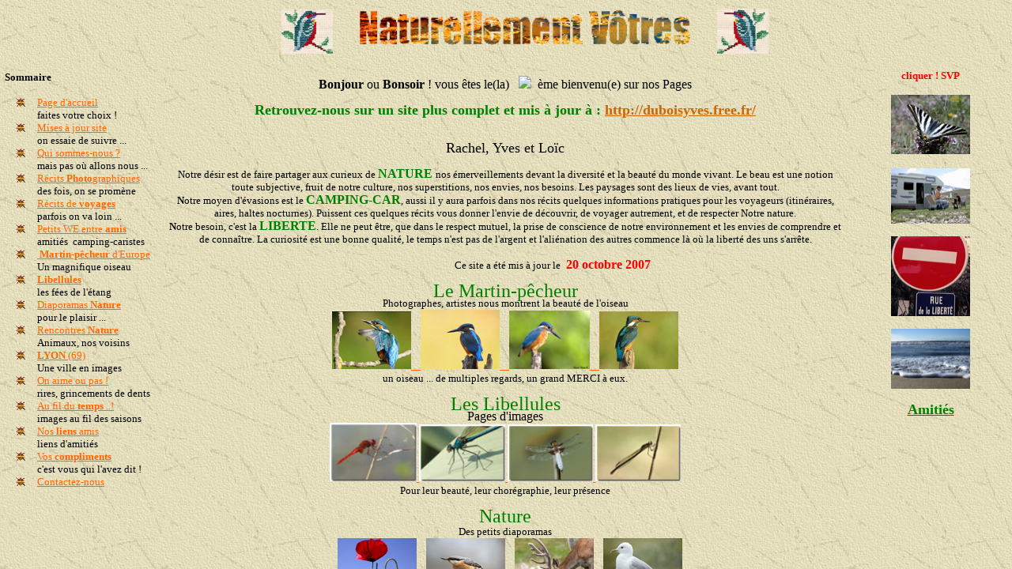

--- FILE ---
content_type: text/html
request_url: http://naturellementvotres.chez-alice.fr/
body_size: 1284
content:
<html>

<head>
<title>Naturellement V�tres</title>
<meta name="GENERATOR" content="Microsoft FrontPage 5.0">
<meta name="ProgId" content="FrontPage.Editor.Document">
<meta name="Microsoft Theme" content="copie-de-terres-lointaines 011, default">
</head>

<frameset rows="80,*" framespacing="0" border="0" frameborder="0">
  <frame name="banniere" scrolling="no" noresize target="sommaire" src="top.htm">
  <frameset cols="200,850,200">
    <frame name="sommaire" target="principal" src="sommaire.htm" scrolling="auto" noresize marginwidth="6" marginheight="10">
    <frame name="principal" src="accueil.htm" scrolling="auto" target="principal" noresize>
    <frame name="principal1" src="photos_accueil.htm" scrolling="auto" style="text-align: center" noresize target="_self">
  </frameset>
  <noframes>
  <body background="_themes/copie-de-terres-lointaines/exptextb.jpg" bgcolor="#FFFFFF" text="#000000" link="#FF6600" vlink="#660099" alink="#00CC00"><!--mstheme--><font face="Book Antiqua, Times New Roman, Times">

  <p>Les voyages en camping-car, Norv�ge, Pologne, Su�de, Ecosse, Espagne, Oiseaux, Serpents, Grenouilles, Orchid�es, Auvergne, Lac du DER, Dr�me, Vercors, Grand-Bornand</p>

  <!--mstheme--></font></body>
  </noframes>
</frameset>

</html>

--- FILE ---
content_type: text/html
request_url: http://naturellementvotres.chez-alice.fr/top.htm
body_size: 1010
content:
<html>

<head>
<meta http-equiv="Content-Language" content="fr">
<meta http-equiv="Content-Type" content="text/html; charset=windows-1252">
<meta name="GENERATOR" content="Microsoft FrontPage 5.0">
<meta name="ProgId" content="FrontPage.Editor.Document">
<title>Top</title>
<base target="banniere">
<meta name="Microsoft Theme" content="copie-de-terres-lointaines 011, default">
</head>

<body background="_themes/copie-de-terres-lointaines/exptextb.jpg" bgcolor="#FFFFFF" text="#000000" link="#FF6600" vlink="#660099" alink="#00CC00"><!--mstheme--><font face="Book Antiqua, Times New Roman, Times">

<p align="center" dir="ltr">&nbsp;&nbsp;&nbsp;&nbsp;&nbsp;&nbsp;&nbsp;&nbsp;&nbsp;&nbsp;&nbsp; <img border="0" src="mp_gauche.jpg" width="65" height="56">&nbsp;&nbsp;&nbsp;&nbsp;&nbsp; <img border="0" src="naturellement_votres.gif" width="438" height="60">&nbsp;&nbsp;&nbsp;&nbsp;&nbsp; 
<img border="0" src="mp_droite.jpg" width="65" height="57"></p>

<!--mstheme--></font></body>

</html>

--- FILE ---
content_type: text/html
request_url: http://naturellementvotres.chez-alice.fr/sommaire.htm
body_size: 8553
content:
<html>

<head>
<meta http-equiv="Content-Language" content="fr">
<meta http-equiv="Content-Type" content="text/html; charset=windows-1252">
<meta name="GENERATOR" content="Microsoft FrontPage 5.0">
<meta name="ProgId" content="FrontPage.Editor.Document">
<title>Sommaire</title>
<base target="principal">
<meta name="Microsoft Theme" content="copie-de-terres-lointaines 011, default">
</head>

<body background="_themes/copie-de-terres-lointaines/exptextb.jpg" bgcolor="#FFFFFF" text="#000000" link="#FF6600" vlink="#660099" alink="#00CC00"><!--mstheme--><font face="Book Antiqua, Times New Roman, Times">

<p><b><font size="2">Sommaire</font></b></p>
<!--mstheme--></font><!--msthemelist--><table border="0" cellpadding="0" cellspacing="0" width="100%">
 <!--msthemelist--><tr><td valign="baseline" width="42"><img src="_themes/copie-de-terres-lointaines/expbul1a.gif" width="15" height="15" hspace="13" alt="bullet"></td><td valign="top" width="100%"><!--mstheme--><font face="Book Antiqua, Times New Roman, Times"><font size="2"><a target="principal" href="accueil.htm">Page d'accueil</a></font><br>
 <font size="2">faites votre choix !</font><!--mstheme--></font><!--msthemelist--></td></tr>
 <!--msthemelist--><tr><td valign="baseline" width="42"><img src="_themes/copie-de-terres-lointaines/expbul1a.gif" width="15" height="15" hspace="13" alt="bullet"></td><td valign="top" width="100%"><!--mstheme--><font face="Book Antiqua, Times New Roman, Times"><font size="2"><a target="principal" href="mises_a_jour.htm">Mises à jour 
  site</a></font><br>
 <font size="2">on essaie de suivre ...</font><!--mstheme--></font><!--msthemelist--></td></tr>
 <!--msthemelist--><tr><td valign="baseline" width="42"><img src="_themes/copie-de-terres-lointaines/expbul1a.gif" width="15" height="15" hspace="13" alt="bullet"></td><td valign="top" width="100%"><!--mstheme--><font face="Book Antiqua, Times New Roman, Times"><font size="2"><a href="naturellementvotres/vu_par_pascal/presentation.html" target="principal">Qui sommes-nous ?</a></font><br>
 <font size="2">mais pas où allons nous ...</font><!--mstheme--></font><!--msthemelist--></td></tr>
 <!--msthemelist--><tr><td valign="baseline" width="42"><img src="_themes/copie-de-terres-lointaines/expbul1a.gif" width="15" height="15" hspace="13" alt="bullet"></td><td valign="top" width="100%"><!--mstheme--><font face="Book Antiqua, Times New Roman, Times"><font size="2"><a target="principal" href="naturellementvotres/recits_photos/recits_photographiques.htm">Récits <b>Photo</b>graphiques</a></font><br>
 <font size="2">des fois, on se promène</font><!--mstheme--></font><!--msthemelist--></td></tr>
 <!--msthemelist--><tr><td valign="baseline" width="42"><img src="_themes/copie-de-terres-lointaines/expbul1a.gif" width="15" height="15" hspace="13" alt="bullet"></td><td valign="top" width="100%"><!--mstheme--><font face="Book Antiqua, Times New Roman, Times"><font size="2"><a target="_parent" href="naturellementvoyages/index.htm">Récits de <b>voyages</b></a></font><br>
 <font size="2">parfois on va loin ...</font><!--mstheme--></font><!--msthemelist--></td></tr>
 <!--msthemelist--><tr><td valign="baseline" width="42"><img src="_themes/copie-de-terres-lointaines/expbul1a.gif" width="15" height="15" hspace="13" alt="bullet"></td><td valign="top" width="100%"><!--mstheme--><font face="Book Antiqua, Times New Roman, Times"><font size="2"><a target="principal" href="naturellementvotres/we_entre_amis/we_entre_amis.htm">Petits WE
    entre <b>amis</b></a></font><br>
 <font size="2">amitiés&nbsp; camping-caristes</font><!--mstheme--></font><!--msthemelist--></td></tr>
 <!--msthemelist--><tr><td valign="baseline" width="42"><img src="_themes/copie-de-terres-lointaines/expbul1a.gif" width="15" height="15" hspace="13" alt="bullet"></td><td valign="top" width="100%"><!--mstheme--><font face="Book Antiqua, Times New Roman, Times"><font size="2"><a href="naturellementvotres/martin_pecheur/martinpecheur_deurope.htm" target="principal">&nbsp;<b>Martin-pêcheur</b> d'Europe</a></font><br>
 <font size="2">Un magnifique oiseau</font><!--mstheme--></font><!--msthemelist--></td></tr>
 <!--msthemelist--><tr><td valign="baseline" width="42"><img src="_themes/copie-de-terres-lointaines/expbul1a.gif" width="15" height="15" hspace="13" alt="bullet"></td><td valign="top" width="100%"><!--mstheme--><font face="Book Antiqua, Times New Roman, Times"><font size="2"><b><a target="principal" href="naturellementvotres/libellules/libellules.htm">Libellules</a><br>
 </b>les fées de l'étang</font><!--mstheme--></font><!--msthemelist--></td></tr>
 <!--msthemelist--><tr><td valign="baseline" width="42"><img src="_themes/copie-de-terres-lointaines/expbul1a.gif" width="15" height="15" hspace="13" alt="bullet"></td><td valign="top" width="100%"><!--mstheme--><font face="Book Antiqua, Times New Roman, Times"><font size="2"><a target="principal" href="naturellementvotres/diaporamas_nature/diaporamas_nature.htm">Diaporamas
    <b>Nature</b></a></font><br>
 <font size="2">pour le plaisir ...</font><!--mstheme--></font><!--msthemelist--></td></tr>
 <!--msthemelist--><tr><td valign="baseline" width="42"><img src="_themes/copie-de-terres-lointaines/expbul1a.gif" width="15" height="15" hspace="13" alt="bullet"></td><td valign="top" width="100%"><!--mstheme--><font face="Book Antiqua, Times New Roman, Times"><font size="2"><a target="principal" href="naturellementvotres/rencontres_nature/rencontres_avec_la_nature.htm">Rencontres <b>Nature</b></a></font><br>
 <font size="2">Animaux, nos voisins</font><!--mstheme--></font><!--msthemelist--></td></tr>
 <!--msthemelist--><tr><td valign="baseline" width="42"><img src="_themes/copie-de-terres-lointaines/expbul1a.gif" width="15" height="15" hspace="13" alt="bullet"></td><td valign="top" width="100%"><!--mstheme--><font face="Book Antiqua, Times New Roman, Times"><font size="2"><a target="principal" href="naturellementvotres/lyon/lyon.htm"><b>LYON</b> (69)</a></font><br>
 <font size="2">Une ville en images</font><!--mstheme--></font><!--msthemelist--></td></tr>
 <!--msthemelist--><tr><td valign="baseline" width="42"><img src="_themes/copie-de-terres-lointaines/expbul1a.gif" width="15" height="15" hspace="13" alt="bullet"></td><td valign="top" width="100%"><!--mstheme--><font face="Book Antiqua, Times New Roman, Times"><font size="2"><a target="principal" href="naturellementvotres/on_aime_ou_pas/on_aime_ou_pas.htm">On aime ou pas !</a></font><br>
 <font size="2">rires, grincements de dents</font><!--mstheme--></font><!--msthemelist--></td></tr>
 <!--msthemelist--><tr><td valign="baseline" width="42"><img src="_themes/copie-de-terres-lointaines/expbul1a.gif" width="15" height="15" hspace="13" alt="bullet"></td><td valign="top" width="100%"><!--mstheme--><font face="Book Antiqua, Times New Roman, Times"><font size="2"><a target="_parent" href="naturellementmails/index.htm">Au fil du<b> temps</b> ..!</a></font><br>
 <font size="2">images au fil des saisons</font><!--mstheme--></font><!--msthemelist--></td></tr>
 <!--msthemelist--><tr><td valign="baseline" width="42"><img src="_themes/copie-de-terres-lointaines/expbul1a.gif" width="15" height="15" hspace="13" alt="bullet"></td><td valign="top" width="100%"><!--mstheme--><font face="Book Antiqua, Times New Roman, Times"><font size="2"><a target="principal" href="naturellementvotres/logos_sites_amis/liens_amis.htm">Nos <b>liens</b> amis</a></font><br>
 <font size="2">liens d'amitiés</font><!--mstheme--></font><!--msthemelist--></td></tr>
 <!--msthemelist--><tr><td valign="baseline" width="42"><img src="_themes/copie-de-terres-lointaines/expbul1a.gif" width="15" height="15" hspace="13" alt="bullet"></td><td valign="top" width="100%"><!--mstheme--><font face="Book Antiqua, Times New Roman, Times"><font size="2"><a target="principal" href="vos_compliments.htm">Vos
    <b>compliments</b></a></font><br>
 <font size="2">c'est vous qui l'avez dit !</font><!--mstheme--></font><!--msthemelist--></td></tr>
 <!--msthemelist--><tr><td valign="baseline" width="42"><img src="_themes/copie-de-terres-lointaines/expbul1a.gif" width="15" height="15" hspace="13" alt="bullet"></td><td valign="top" width="100%"><!--mstheme--><font face="Book Antiqua, Times New Roman, Times">
 <font size="2"><a target="sommaire" href="mailto:sitefree@aliceadsl.fr">Contactez-nous</a></font><!--mstheme--></font><!--msthemelist--></td></tr>
<!--msthemelist--></table><!--mstheme--><font face="Book Antiqua, Times New Roman, Times">
<p align="center">&nbsp;</p>

<!--mstheme--></font></body>

</html>

--- FILE ---
content_type: text/html
request_url: http://naturellementvotres.chez-alice.fr/accueil.htm
body_size: 12355
content:
<html>

<head>
<meta http-equiv="Content-Type" content="text/html; charset=windows-1252">
<meta name="description" content="voyager en découvrant la nature, le camping-car c'est le moyen.">
<meta name="GENERATOR" content="Microsoft FrontPage 5.0">
<meta name="keywords" content="camping-car, nature, oiseau, voyages, Suède, Norvège, Espagne, serpent, lézard, Pologne, LYON, Drôme, papillon, cigogne, martin-pêcheur, tub citroën, lituanie, danemark, pays-bas">
<meta name="ProgId" content="FrontPage.Editor.Document">
<title>Page Accueil</title>
<base target="principal">
<meta name="Microsoft Theme" content="copie-de-terres-lointaines 011, default">
</head>

<body style="text-indent: 0; word-spacing: 0; line-height: 100%; text-align: center; margin-top: 0; margin-bottom: 0" background="_themes/copie-de-terres-lointaines/exptextb.jpg" bgcolor="#FFFFFF" text="#000000" link="#FF6600" vlink="#660099" alink="#00CC00"><!--mstheme--><font face="Book Antiqua, Times New Roman, Times"><font face="Book Antiqua, Times New Roman, Times">
      <p><font size="3"><b><br>
      Bonjour</b>&nbsp;ou <b> Bonsoir</b> ! vous êtes le(la)&nbsp;&nbsp;
      <img src="http://public.serv.chez.tiscali.fr/bin/Count.cgi?uid=yvesdubois@infonie.fr&cid=1&istrip=T&dd=sphere&md=6&domain=tiscali.fr&ft=0">&nbsp; ème bienvenu(e) sur nos Pages<br>
      <br>
      </font>
      <b><font size="4" color="#008000">
Retrouvez-nous sur un site plus complet et mis à jour à : </font><font size="4">
      <a target="_parent" href="http://duboisyves.free.fr/"><font color="#CC6600">
http://duboisyves.free.fr/</font></a></font><font size="4" color="#008000"><br>
</font></b><font size="3"><br>
      <br>
      </font>
      </font>
      <font face="Script MT Bold" size="4">
      Rachel, Yves et Loïc</font><font face="Book Antiqua, Times New Roman, Times" size="3"><br>
      </font>
      <font face="Book Antiqua, Times New Roman, Times">
      <font size="2"><b><br>
      </b>Notre désir est de faire partager aux curieux de </font> <b><font color="#008000" size="3">NATURE</font></b>
      <font size="2">
      nos émerveillements devant la diversité et la beauté du monde vivant. Le beau est une notion toute subjective, fruit de notre culture, nos superstitions, nos envies, nos besoins. Les paysages sont des lieux de vies, avant tout.<b><br>
      N</b>otre moyen d'évasions est le </font><b><font color="#008000" size="3">CAMPING-CAR</font></b><font size="2">, aussi il y aura parfois dans nos récits quelques informations pratiques pour les voyageurs (itinéraires, aires, haltes nocturnes). Puissent ces quelques récits vous donner l'envie de découvrir, de 
      voyager autrement, et de respecter Notre nature.<br>
      <b>N</b>otre besoin, c'est la </font><b><font color="#008000" size="3">LIBERTE</font></b><font size="2">. Elle ne peut être, que dans le respect mutuel, la prise de conscience de notre environnement et les envies de comprendre et de connaître. La curiosité est une bonne qualité, le temps n'est pas de l'argent et 
      l'aliénation des autres commence là où la liberté des uns s'arrête.<br>
      <br>
      &nbsp;&nbsp;&nbsp;&nbsp;&nbsp;&nbsp;&nbsp;&nbsp;&nbsp;&nbsp;&nbsp;&nbsp;&nbsp;&nbsp;&nbsp;&nbsp;&nbsp;&nbsp;&nbsp;&nbsp;&nbsp;&nbsp;&nbsp; &nbsp;&nbsp;&nbsp;&nbsp;&nbsp;&nbsp;&nbsp;&nbsp;&nbsp;&nbsp;&nbsp;&nbsp;&nbsp;&nbsp;&nbsp; 
      Ce site a été mis à jour le&nbsp;</font><font color="#FF0000"><b> 20 octobre 2007</b></font></font></p>
      <blockquote>
      <p><font size="5" face="Andy" color="#008000">Le Martin-pêcheur<br>
      </font><font size="2">Photographes, artistes nous montrent la beauté de l'oiseau<br>
      <a target="principal" href="martin_pecheur/martinpecheur_deurope.htm">
      <img border="0" src="photos_accueil/fouillat_bruno_7.jpg" width="100" height="73">&nbsp;&nbsp;&nbsp; 
      <img border="0" src="photos_accueil/alain_costes_mp03.jpg" width="100" height="75">&nbsp;&nbsp;&nbsp;
      <img border="0" src="photos_accueil/david_meier1.jpg" width="102" height="74">&nbsp;&nbsp;&nbsp; 
      <img border="0" src="photos_accueil/cantin_mp4.jpg" width="100" height="73"></a><br>
      un oiseau ... de multiples regards, un grand MERCI à eux.<br>
      <br>
      </font><font size="5" face="Andy" color="#008000">Les Libellules<br>
      </font>Pages d'images<br>
      <font size="2"><a target="principal" href="libellules/libellules.htm"><img border="0" src="libellule01.jpg" width="110" height="74"> <img border="0" src="libellule02.jpg" width="109" height="72"> <img border="0" src="libellule03.jpg" width="108" height="72">
      <img border="0" src="libellule04.jpg" width="108" height="72"></a><br>
      Pour leur beauté, leur chorégraphie, leur présence<br>
      <br>
      </font><font face="Andy" size="5" color="#008000">Nature</font><font size="2"><br>
      Des petits diaporamas<br>
      <a target="principal" href="diaporamas_nature.htm">&nbsp;&nbsp;&nbsp; 
      <img border="0" src="photos_accueil/coquelicot.jpg" width="100" height="75">&nbsp;&nbsp;&nbsp; 
      <img border="0" src="photos_accueil/sittelle_torchepot.jpg" width="100" height="75">&nbsp;&nbsp;&nbsp;
      <img border="0" src="photos_accueil/cerf.jpg" width="100" height="75">&nbsp;&nbsp;&nbsp; 
      <img border="0" src="photos_accueil/oiseau109.jpg" width="100" height="75"></a><br>
      Nature,&nbsp;&nbsp;&nbsp;&nbsp; Flore,&nbsp;&nbsp;&nbsp;&nbsp; Oiseaux de mangeoire,&nbsp;&nbsp;&nbsp;&nbsp; Cerfs,&nbsp;&nbsp;&nbsp;&nbsp; Oiseaux<br>
      <br>
      </font><font size="5" face="Andy" color="#008000">Rencontres nature</font><font size="2"><br>
      Espérées, recherchées, elles ont lieu ... souvent par hasard !<br>
      <a target="principal" href="rencontres_nature/rencontres_avec_la_nature.htm">
      <img border="0" src="photos_accueil/bouquetin_05.jpg" width="100" height="75">&nbsp;&nbsp;&nbsp; 
      <img border="0" src="photos_accueil/hermine_003.jpg" width="100" height="75">&nbsp;&nbsp;&nbsp; <img border="0" src="photos_accueil/cygne_06.jpg" width="103" height="74">&nbsp;&nbsp;&nbsp;
      <img border="0" src="photos_accueil/canard_colvert_07.jpg" width="106" height="75">&nbsp;&nbsp;&nbsp; </a><br>
      Bouquetin, Cygne, Surmulot, Hermine, Moineau, Bécasseau, Colvert, Pigeon, Lézard, cigognes, chats ...<br>
      <br>
      </font><font size="5" face="Andy" color="#008000">Récits de Voyages</font><font size="2"><br>
      Galápagos, Turquie, Balkans, Alsace, Sardaigne, Suède, Canada, Kenya, Suisse,<br>
&nbsp;Balkans, Italie, Hollande,&nbsp; Maroc<br>
      <a target="_blank" href="http://naturellementvoyages.chez.tiscali.fr/"><img border="0" src="photos_accueil/177_santiago.jpg" width="116" height="75">&nbsp;&nbsp;&nbsp; </a>
      <img border="0" src="photos_accueil/05_cracovie.jpg" width="100" height="75"><a target="_blank" href="http://naturellementvoyages.chez.tiscali.fr/">&nbsp;&nbsp;&nbsp; &nbsp;&nbsp;&nbsp;
      <img border="0" src="photos_accueil/086_riquewhir.jpg" width="100" height="75">&nbsp;&nbsp;&nbsp; 
      <img border="0" src="photos_accueil/62_panorama_empire.jpg" width="100" height="75"></a><br>
      Prenez la route avec les voyageurs, espaces, découvertes d'autres horizons.<br>
      <a target="_blank" href="http://naturellementvoyages.chez.tiscali.fr/">
      <img border="0" src="photos_accueil/ecosse.jpg" width="100" height="75">&nbsp;&nbsp;&nbsp; 
      <img border="0" src="photos_accueil/espagne.jpg" width="100" height="75">&nbsp;&nbsp;&nbsp; 
      <img border="0" src="photos_accueil/suede.jpg" width="100" height="75">&nbsp;&nbsp;&nbsp;
      <img border="0" src="photos_accueil/islande.jpg" width="110" height="74"></a><br>
      New York, Kerguelen, Ecosse, Pologne, Norvège, Lituanie, Islande, Hongrie, .....<br>
      <br>
      </font><font size="5" face="Andy" color="#008000">Récits Photographiques</font><font size="2"><br>
      De la nature, des Camping-cars, des promenades, des découvertes diverses et variées<br>
      <a target="principal" href="recits_photographiques.htm">
      <img border="0" src="photos_accueil/berliet01.jpg" width="100" height="75">&nbsp;&nbsp;&nbsp; 
      <img border="0" src="photos_accueil/tub.jpg" width="100" height="75">&nbsp;&nbsp;&nbsp; <img border="0" src="photos_accueil/triton_iberique_tete.jpg" width="110" height="74">&nbsp;&nbsp;&nbsp; &nbsp;&nbsp;&nbsp; 
      <img border="0" src="photos_accueil/fer_forge.jpg" width="100" height="75"> </a><br>
      Tub Citroën, fresques murales, des petites bêtes, des paysages ...<br>
      <br>
      </font><font size="5" face="Andy" color="#008000">Petits Week-end entre amis</font><font size="2"><br>
      l'amitié, les rencontres, la convivialité<br>
      <a target="principal" href="we_entre_amis.htm">
      <img border="0" src="photos_accueil/05_deballage.jpg" width="100" height="75">&nbsp;&nbsp;&nbsp; 
      <img border="0" src="photos_accueil/035_groupe3.jpg" width="100" height="75">&nbsp;&nbsp;&nbsp; &nbsp;&nbsp;&nbsp; 
      <img border="0" src="photos_accueil/10les_momes.jpg" width="100" height="75">&nbsp;&nbsp;&nbsp;
      <img border="0" src="photos_accueil/04campement.jpg" width="100" height="75"></a><br>
      ensemble vers de nouveaux horizons ...<br>
      <br>
      </font><font size="5" face="Andy" color="#008000">LYON (69)</font><font size="2"><br>
      Suivez-nous dans nos errances lyonnaises et découvrez notre ville et ses environs<br>
      <a target="principal" href="lyon/lyon.htm"><img border="0" src="photos_accueil/bellecour_louis_detail.jpg" width="114" height="75">&nbsp;&nbsp;&nbsp; 
      <img border="0" src="photos_accueil/08_fourviere.jpg" width="100" height="75">&nbsp;&nbsp;&nbsp; &nbsp;&nbsp;&nbsp; 
      <img border="0" src="photos_accueil/26_pont_guillotiere.jpg" width="100" height="75">&nbsp;&nbsp;&nbsp; 
      <img border="0" src="photos_accueil/13_quai_rambaud.jpg" width="100" height="75"></a><br>
      <br>
      </font><font face="Andy" size="5" color="#008000">On aime .... ou Pas !</font><font size="2"><br>
      nos humours, nos humeurs, quand on a le temps.<br>
      <a target="principal" href="on_aime_ou_pas/on_aime_ou_pas.htm"><img border="0" src="photos_accueil/couverture.jpg" width="107" height="81">&nbsp;&nbsp;&nbsp; <img border="0" src="photos_accueil/pierre_desproges.jpg" width="78" height="80">&nbsp;&nbsp;&nbsp; &nbsp;&nbsp;&nbsp; <img border="0" src="photos_accueil/20_panneau_200_h.jpg" width="106" height="78">&nbsp;&nbsp;&nbsp; <img border="0" src="photos_accueil/jean_dorst_pingouin.jpg" width="118" height="76"></a><br>
      <br>
      </font><font face="Andy" size="5" color="#008000">Au fil du temps ... !</font><font size="2"><br>
      Des images, nos découvertes.<br>
      <a target="_blank" href="http://naturellementmails.chez-alice.fr/"><img border="0" src="photos_accueil/20060403.jpg" width="111" height="74">&nbsp;&nbsp; 
      <img border="0" src="photos_accueil/20070226.jpg" width="100" height="76">&nbsp;&nbsp; <img border="0" src="photos_accueil/20070508.jpg" width="115" height="76">&nbsp;&nbsp;
      <img border="0" src="photos_accueil/20070703.jpg" width="111" height="76"></a><br>
      <br>
      </font><font face="Book Antiqua, Times New Roman, Times">
      <b>PS :</b><font size="2"><br>
      Nous ne sommes que de misérables grains de sable et en tant que tels, nous n'avons pas l'ambition de laisser d'autres traces que celles de nos pas sur la plage. Vites effacées ... Mais nous avons la prétention de vous faire partager nos joies Nature, et qui sait, de vous donner des envies. Ces pages sont dédiées 
      au présent.<b><br>
      Copyright :<br>
      </b>&nbsp;les auteurs de ce site et de son contenu s'en&nbsp; réservent le droit d'utilisation. Si l'envie vous prend d'exploiter quelque partie de ce site, veuillez nous en demander l'aimable autorisation. <br>
      <br>
      </font><b>Merci et bon voyage sur nos images ...</b></font></p>
      <p><font size="2"><b>Petit commentaire :<br>
      </b>Le manque de &quot;générosité&quot; de notre hébergeur, nous oblige à être vigilants quant à la taille de nos fichiers.<br>
      Les 100 Moctects alloués pour un site perso ne permettent pas de vous offrir des images de qualité. La réduction de taille, la compression affectent nécessairement l'aspect des photos présentées.</font></p>
      </blockquote>
      
<!--mstheme--></font></body>

</html>

--- FILE ---
content_type: text/html
request_url: http://naturellementvotres.chez-alice.fr/photos_accueil.htm
body_size: 1563
content:
<html>

<head>
<meta http-equiv="Content-Type" content="text/html; charset=windows-1252">
<meta name="GENERATOR" content="Microsoft FrontPage 5.0">
<meta name="ProgId" content="FrontPage.Editor.Document">
<title>Photos sommaire gauche</title>
<base target="_self">
<meta name="Microsoft Theme" content="copie-de-terres-lointaines 011, default">
</head>

<body style="text-align: center" background="_themes/copie-de-terres-lointaines/exptextb.jpg" bgcolor="#FFFFFF" text="#000000" link="#FF6600" vlink="#660099" alink="#00CC00"><!--mstheme--><font face="Book Antiqua, Times New Roman, Times">

<p><font size="2" color="#FF0000"><b>cliquer ! SVP<br>
<br>
</b></font><a href="photos_cadre_droite/photos_nature_droite_1.htm" target="principal1">
<img border="0" src="photos_cadre_droite/01flambe.jpg" width="100" height="75"></a><br>
<br>
<a href="photos_cadre_droite/photos_cc_droite_1.htm" target="principal1">
<img border="0" src="photos_cadre_droite/02camping-car.jpg" width="100" height="70"></a></p>

<p><a href="photos_cadre_droite/photos_panneaux_droite_1.htm" target="principal1"><img border="0" src="photos_cadre_droite/03rue_de_la_liberte.jpg" width="100" height="101"></a></p>

<p><a href="photos_cadre_droite/photos_paysages_droite_1.htm" target="principal1"><img border="0" src="photos_cadre_droite/04plage.jpg" width="100" height="76"></a></p>
<p align="center"><b><a href="photos_cadre_droite/photos_amities_droite_1.htm" target="principal1"><font face="Andy" color="#008000" size="4">Amitiés</font></a></b></p>

<!--mstheme--></font></body>

</html>